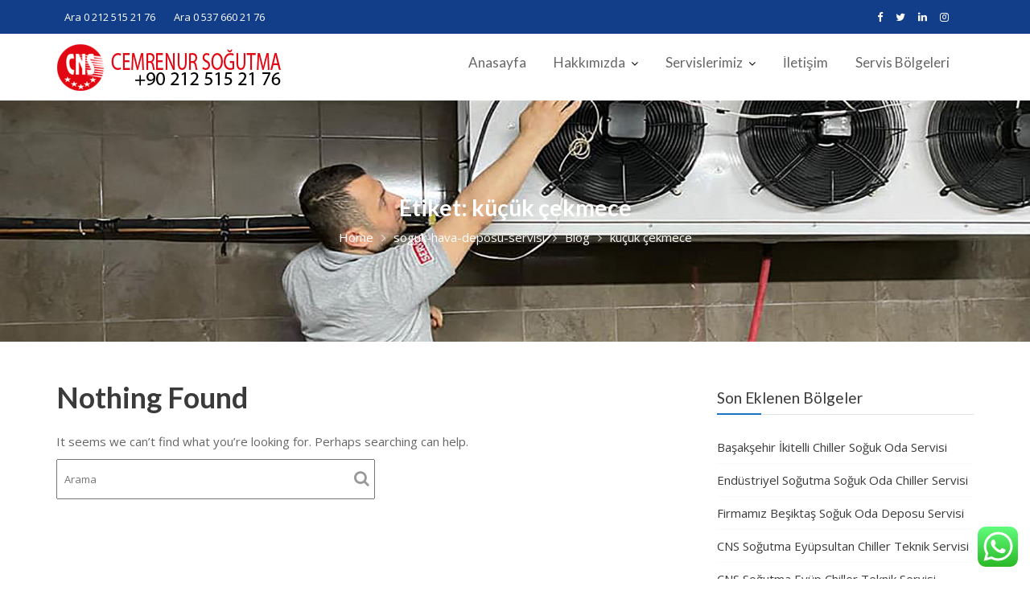

--- FILE ---
content_type: text/html; charset=UTF-8
request_url: https://www.istanbulsogutmaservisi.com/soguk-hava-deposu-servisi/kucuk-cekmece
body_size: 13992
content:
<!DOCTYPE html><html lang="tr">
			<head>

				<meta charset="UTF-8">
		<meta name="viewport" content="width=device-width, initial-scale=1">
		<link rel="profile" href="//gmpg.org/xfn/11">
		<meta name='robots' content='index, follow, max-image-preview:large, max-snippet:-1, max-video-preview:-1' />

	<!-- This site is optimized with the Yoast SEO plugin v26.7 - https://yoast.com/wordpress/plugins/seo/ -->
	<title>küçük çekmece arşivleri - Soğuk Hava Deposu Servisi / Chiller Soğutma Servisi</title>
	<link rel="canonical" href="https://www.istanbulsogutmaservisi.com/soguk-hava-deposu-servisi/kucuk-cekmece" />
	<meta property="og:locale" content="tr_TR" />
	<meta property="og:type" content="article" />
	<meta property="og:title" content="küçük çekmece arşivleri - Soğuk Hava Deposu Servisi / Chiller Soğutma Servisi" />
	<meta property="og:url" content="https://www.istanbulsogutmaservisi.com/soguk-hava-deposu-servisi/kucuk-cekmece" />
	<meta property="og:site_name" content="Soğuk Hava Deposu Servisi / Chiller Soğutma Servisi" />
	<meta name="twitter:card" content="summary_large_image" />
	<script type="application/ld+json" class="yoast-schema-graph">{"@context":"https://schema.org","@graph":[{"@type":"CollectionPage","@id":"https://www.istanbulsogutmaservisi.com/soguk-hava-deposu-servisi/kucuk-cekmece","url":"https://www.istanbulsogutmaservisi.com/soguk-hava-deposu-servisi/kucuk-cekmece","name":"küçük çekmece arşivleri - Soğuk Hava Deposu Servisi / Chiller Soğutma Servisi","isPartOf":{"@id":"https://www.istanbulsogutmaservisi.com/#website"},"breadcrumb":{"@id":"https://www.istanbulsogutmaservisi.com/soguk-hava-deposu-servisi/kucuk-cekmece#breadcrumb"},"inLanguage":"tr"},{"@type":"BreadcrumbList","@id":"https://www.istanbulsogutmaservisi.com/soguk-hava-deposu-servisi/kucuk-cekmece#breadcrumb","itemListElement":[{"@type":"ListItem","position":1,"name":"Anasayfa","item":"https://www.istanbulsogutmaservisi.com/"},{"@type":"ListItem","position":2,"name":"küçük çekmece"}]},{"@type":"WebSite","@id":"https://www.istanbulsogutmaservisi.com/#website","url":"https://www.istanbulsogutmaservisi.com/","name":"Soğuk Hava Deposu Servisi / Chiller Soğutma Servisi","description":"Soğuk Hava Deposu Servisi &amp; Chiller Soğutma Servisi","publisher":{"@id":"https://www.istanbulsogutmaservisi.com/#organization"},"potentialAction":[{"@type":"SearchAction","target":{"@type":"EntryPoint","urlTemplate":"https://www.istanbulsogutmaservisi.com/?s={search_term_string}"},"query-input":{"@type":"PropertyValueSpecification","valueRequired":true,"valueName":"search_term_string"}}],"inLanguage":"tr"},{"@type":"Organization","@id":"https://www.istanbulsogutmaservisi.com/#organization","name":"Soğuk Hava Deposu Servisi / Chiller Soğutma Servisi","url":"https://www.istanbulsogutmaservisi.com/","logo":{"@type":"ImageObject","inLanguage":"tr","@id":"https://www.istanbulsogutmaservisi.com/#/schema/logo/image/","url":"https://www.istanbulsogutmaservisi.com/wp-content/uploads/2025/04/istanbul-sogutma-servisi-logo-k.png","contentUrl":"https://www.istanbulsogutmaservisi.com/wp-content/uploads/2025/04/istanbul-sogutma-servisi-logo-k.png","width":280,"height":61,"caption":"Soğuk Hava Deposu Servisi / Chiller Soğutma Servisi"},"image":{"@id":"https://www.istanbulsogutmaservisi.com/#/schema/logo/image/"}}]}</script>
	<!-- / Yoast SEO plugin. -->


<link rel='dns-prefetch' href='//fonts.googleapis.com' />
<link rel="alternate" type="application/rss+xml" title="Soğuk Hava Deposu Servisi / Chiller Soğutma Servisi &raquo; akışı" href="https://www.istanbulsogutmaservisi.com/feed" />
<link rel="alternate" type="application/rss+xml" title="Soğuk Hava Deposu Servisi / Chiller Soğutma Servisi &raquo; yorum akışı" href="https://www.istanbulsogutmaservisi.com/comments/feed" />
<link rel="alternate" type="application/rss+xml" title="Soğuk Hava Deposu Servisi / Chiller Soğutma Servisi &raquo; küçük çekmece etiket akışı" href="https://www.istanbulsogutmaservisi.com/soguk-hava-deposu-servisi/kucuk-cekmece/feed" />
<style id='wp-img-auto-sizes-contain-inline-css' type='text/css'>
img:is([sizes=auto i],[sizes^="auto," i]){contain-intrinsic-size:3000px 1500px}
/*# sourceURL=wp-img-auto-sizes-contain-inline-css */
</style>

<link rel='stylesheet' id='ht_ctc_main_css-css' href='https://www.istanbulsogutmaservisi.com/wp-content/plugins/click-to-chat-for-whatsapp/new/inc/assets/css/main.css?ver=4.35' type='text/css' media='all' />
<style id='wp-emoji-styles-inline-css' type='text/css'>

	img.wp-smiley, img.emoji {
		display: inline !important;
		border: none !important;
		box-shadow: none !important;
		height: 1em !important;
		width: 1em !important;
		margin: 0 0.07em !important;
		vertical-align: -0.1em !important;
		background: none !important;
		padding: 0 !important;
	}
/*# sourceURL=wp-emoji-styles-inline-css */
</style>
<link rel='stylesheet' id='wp-block-library-css' href='https://www.istanbulsogutmaservisi.com/wp-includes/css/dist/block-library/style.min.css?ver=6.9' type='text/css' media='all' />
<style id='global-styles-inline-css' type='text/css'>
:root{--wp--preset--aspect-ratio--square: 1;--wp--preset--aspect-ratio--4-3: 4/3;--wp--preset--aspect-ratio--3-4: 3/4;--wp--preset--aspect-ratio--3-2: 3/2;--wp--preset--aspect-ratio--2-3: 2/3;--wp--preset--aspect-ratio--16-9: 16/9;--wp--preset--aspect-ratio--9-16: 9/16;--wp--preset--color--black: #000000;--wp--preset--color--cyan-bluish-gray: #abb8c3;--wp--preset--color--white: #ffffff;--wp--preset--color--pale-pink: #f78da7;--wp--preset--color--vivid-red: #cf2e2e;--wp--preset--color--luminous-vivid-orange: #ff6900;--wp--preset--color--luminous-vivid-amber: #fcb900;--wp--preset--color--light-green-cyan: #7bdcb5;--wp--preset--color--vivid-green-cyan: #00d084;--wp--preset--color--pale-cyan-blue: #8ed1fc;--wp--preset--color--vivid-cyan-blue: #0693e3;--wp--preset--color--vivid-purple: #9b51e0;--wp--preset--gradient--vivid-cyan-blue-to-vivid-purple: linear-gradient(135deg,rgb(6,147,227) 0%,rgb(155,81,224) 100%);--wp--preset--gradient--light-green-cyan-to-vivid-green-cyan: linear-gradient(135deg,rgb(122,220,180) 0%,rgb(0,208,130) 100%);--wp--preset--gradient--luminous-vivid-amber-to-luminous-vivid-orange: linear-gradient(135deg,rgb(252,185,0) 0%,rgb(255,105,0) 100%);--wp--preset--gradient--luminous-vivid-orange-to-vivid-red: linear-gradient(135deg,rgb(255,105,0) 0%,rgb(207,46,46) 100%);--wp--preset--gradient--very-light-gray-to-cyan-bluish-gray: linear-gradient(135deg,rgb(238,238,238) 0%,rgb(169,184,195) 100%);--wp--preset--gradient--cool-to-warm-spectrum: linear-gradient(135deg,rgb(74,234,220) 0%,rgb(151,120,209) 20%,rgb(207,42,186) 40%,rgb(238,44,130) 60%,rgb(251,105,98) 80%,rgb(254,248,76) 100%);--wp--preset--gradient--blush-light-purple: linear-gradient(135deg,rgb(255,206,236) 0%,rgb(152,150,240) 100%);--wp--preset--gradient--blush-bordeaux: linear-gradient(135deg,rgb(254,205,165) 0%,rgb(254,45,45) 50%,rgb(107,0,62) 100%);--wp--preset--gradient--luminous-dusk: linear-gradient(135deg,rgb(255,203,112) 0%,rgb(199,81,192) 50%,rgb(65,88,208) 100%);--wp--preset--gradient--pale-ocean: linear-gradient(135deg,rgb(255,245,203) 0%,rgb(182,227,212) 50%,rgb(51,167,181) 100%);--wp--preset--gradient--electric-grass: linear-gradient(135deg,rgb(202,248,128) 0%,rgb(113,206,126) 100%);--wp--preset--gradient--midnight: linear-gradient(135deg,rgb(2,3,129) 0%,rgb(40,116,252) 100%);--wp--preset--font-size--small: 13px;--wp--preset--font-size--medium: 20px;--wp--preset--font-size--large: 36px;--wp--preset--font-size--x-large: 42px;--wp--preset--spacing--20: 0.44rem;--wp--preset--spacing--30: 0.67rem;--wp--preset--spacing--40: 1rem;--wp--preset--spacing--50: 1.5rem;--wp--preset--spacing--60: 2.25rem;--wp--preset--spacing--70: 3.38rem;--wp--preset--spacing--80: 5.06rem;--wp--preset--shadow--natural: 6px 6px 9px rgba(0, 0, 0, 0.2);--wp--preset--shadow--deep: 12px 12px 50px rgba(0, 0, 0, 0.4);--wp--preset--shadow--sharp: 6px 6px 0px rgba(0, 0, 0, 0.2);--wp--preset--shadow--outlined: 6px 6px 0px -3px rgb(255, 255, 255), 6px 6px rgb(0, 0, 0);--wp--preset--shadow--crisp: 6px 6px 0px rgb(0, 0, 0);}:where(.is-layout-flex){gap: 0.5em;}:where(.is-layout-grid){gap: 0.5em;}body .is-layout-flex{display: flex;}.is-layout-flex{flex-wrap: wrap;align-items: center;}.is-layout-flex > :is(*, div){margin: 0;}body .is-layout-grid{display: grid;}.is-layout-grid > :is(*, div){margin: 0;}:where(.wp-block-columns.is-layout-flex){gap: 2em;}:where(.wp-block-columns.is-layout-grid){gap: 2em;}:where(.wp-block-post-template.is-layout-flex){gap: 1.25em;}:where(.wp-block-post-template.is-layout-grid){gap: 1.25em;}.has-black-color{color: var(--wp--preset--color--black) !important;}.has-cyan-bluish-gray-color{color: var(--wp--preset--color--cyan-bluish-gray) !important;}.has-white-color{color: var(--wp--preset--color--white) !important;}.has-pale-pink-color{color: var(--wp--preset--color--pale-pink) !important;}.has-vivid-red-color{color: var(--wp--preset--color--vivid-red) !important;}.has-luminous-vivid-orange-color{color: var(--wp--preset--color--luminous-vivid-orange) !important;}.has-luminous-vivid-amber-color{color: var(--wp--preset--color--luminous-vivid-amber) !important;}.has-light-green-cyan-color{color: var(--wp--preset--color--light-green-cyan) !important;}.has-vivid-green-cyan-color{color: var(--wp--preset--color--vivid-green-cyan) !important;}.has-pale-cyan-blue-color{color: var(--wp--preset--color--pale-cyan-blue) !important;}.has-vivid-cyan-blue-color{color: var(--wp--preset--color--vivid-cyan-blue) !important;}.has-vivid-purple-color{color: var(--wp--preset--color--vivid-purple) !important;}.has-black-background-color{background-color: var(--wp--preset--color--black) !important;}.has-cyan-bluish-gray-background-color{background-color: var(--wp--preset--color--cyan-bluish-gray) !important;}.has-white-background-color{background-color: var(--wp--preset--color--white) !important;}.has-pale-pink-background-color{background-color: var(--wp--preset--color--pale-pink) !important;}.has-vivid-red-background-color{background-color: var(--wp--preset--color--vivid-red) !important;}.has-luminous-vivid-orange-background-color{background-color: var(--wp--preset--color--luminous-vivid-orange) !important;}.has-luminous-vivid-amber-background-color{background-color: var(--wp--preset--color--luminous-vivid-amber) !important;}.has-light-green-cyan-background-color{background-color: var(--wp--preset--color--light-green-cyan) !important;}.has-vivid-green-cyan-background-color{background-color: var(--wp--preset--color--vivid-green-cyan) !important;}.has-pale-cyan-blue-background-color{background-color: var(--wp--preset--color--pale-cyan-blue) !important;}.has-vivid-cyan-blue-background-color{background-color: var(--wp--preset--color--vivid-cyan-blue) !important;}.has-vivid-purple-background-color{background-color: var(--wp--preset--color--vivid-purple) !important;}.has-black-border-color{border-color: var(--wp--preset--color--black) !important;}.has-cyan-bluish-gray-border-color{border-color: var(--wp--preset--color--cyan-bluish-gray) !important;}.has-white-border-color{border-color: var(--wp--preset--color--white) !important;}.has-pale-pink-border-color{border-color: var(--wp--preset--color--pale-pink) !important;}.has-vivid-red-border-color{border-color: var(--wp--preset--color--vivid-red) !important;}.has-luminous-vivid-orange-border-color{border-color: var(--wp--preset--color--luminous-vivid-orange) !important;}.has-luminous-vivid-amber-border-color{border-color: var(--wp--preset--color--luminous-vivid-amber) !important;}.has-light-green-cyan-border-color{border-color: var(--wp--preset--color--light-green-cyan) !important;}.has-vivid-green-cyan-border-color{border-color: var(--wp--preset--color--vivid-green-cyan) !important;}.has-pale-cyan-blue-border-color{border-color: var(--wp--preset--color--pale-cyan-blue) !important;}.has-vivid-cyan-blue-border-color{border-color: var(--wp--preset--color--vivid-cyan-blue) !important;}.has-vivid-purple-border-color{border-color: var(--wp--preset--color--vivid-purple) !important;}.has-vivid-cyan-blue-to-vivid-purple-gradient-background{background: var(--wp--preset--gradient--vivid-cyan-blue-to-vivid-purple) !important;}.has-light-green-cyan-to-vivid-green-cyan-gradient-background{background: var(--wp--preset--gradient--light-green-cyan-to-vivid-green-cyan) !important;}.has-luminous-vivid-amber-to-luminous-vivid-orange-gradient-background{background: var(--wp--preset--gradient--luminous-vivid-amber-to-luminous-vivid-orange) !important;}.has-luminous-vivid-orange-to-vivid-red-gradient-background{background: var(--wp--preset--gradient--luminous-vivid-orange-to-vivid-red) !important;}.has-very-light-gray-to-cyan-bluish-gray-gradient-background{background: var(--wp--preset--gradient--very-light-gray-to-cyan-bluish-gray) !important;}.has-cool-to-warm-spectrum-gradient-background{background: var(--wp--preset--gradient--cool-to-warm-spectrum) !important;}.has-blush-light-purple-gradient-background{background: var(--wp--preset--gradient--blush-light-purple) !important;}.has-blush-bordeaux-gradient-background{background: var(--wp--preset--gradient--blush-bordeaux) !important;}.has-luminous-dusk-gradient-background{background: var(--wp--preset--gradient--luminous-dusk) !important;}.has-pale-ocean-gradient-background{background: var(--wp--preset--gradient--pale-ocean) !important;}.has-electric-grass-gradient-background{background: var(--wp--preset--gradient--electric-grass) !important;}.has-midnight-gradient-background{background: var(--wp--preset--gradient--midnight) !important;}.has-small-font-size{font-size: var(--wp--preset--font-size--small) !important;}.has-medium-font-size{font-size: var(--wp--preset--font-size--medium) !important;}.has-large-font-size{font-size: var(--wp--preset--font-size--large) !important;}.has-x-large-font-size{font-size: var(--wp--preset--font-size--x-large) !important;}
/*# sourceURL=global-styles-inline-css */
</style>

<style id='classic-theme-styles-inline-css' type='text/css'>
/*! This file is auto-generated */
.wp-block-button__link{color:#fff;background-color:#32373c;border-radius:9999px;box-shadow:none;text-decoration:none;padding:calc(.667em + 2px) calc(1.333em + 2px);font-size:1.125em}.wp-block-file__button{background:#32373c;color:#fff;text-decoration:none}
/*# sourceURL=/wp-includes/css/classic-themes.min.css */
</style>
<link rel='stylesheet' id='event-star-googleapis-css' href='//fonts.googleapis.com/css?family=Open+Sans:400,700|Lato:400,700' type='text/css' media='all' />
<link rel='stylesheet' id='bootstrap-css' href='https://www.istanbulsogutmaservisi.com/wp-content/themes/event-star/assets/library/bootstrap/css/bootstrap.min.css?ver=3.3.6' type='text/css' media='all' />
<link rel='stylesheet' id='font-awesome-css' href='https://www.istanbulsogutmaservisi.com/wp-content/themes/event-star/assets/library/Font-Awesome/css/font-awesome.min.css?ver=4.7.0' type='text/css' media='all' />
<link rel='stylesheet' id='slick-css' href='https://www.istanbulsogutmaservisi.com/wp-content/themes/event-star/assets/library/slick/slick.css?ver=1.3.3' type='text/css' media='all' />
<link rel='stylesheet' id='magnific-popup-css' href='https://www.istanbulsogutmaservisi.com/wp-content/themes/event-star/assets/library/magnific-popup/magnific-popup.css?ver=1.1.0' type='text/css' media='all' />
<link rel='stylesheet' id='event-star-style-css' href='https://www.istanbulsogutmaservisi.com/wp-content/themes/event-star/style.css?ver=6.9' type='text/css' media='all' />
<style id='event-star-style-inline-css' type='text/css'>

              .inner-main-title {
                background-image:url('https://www.istanbulsogutmaservisi.com/wp-content/uploads/2020/12/soguk-hava-deposu-servis-bakimi.jpg');
                background-repeat:no-repeat;
                background-size:cover;
                background-attachment:fixed;
                background-position: center; 
                height: 300px;
            }
            .top-header{
                background-color: #113d89;
            }
            .site-footer{
                background-color: #112134;
            }
            .copy-right{
                background-color: #0D1D31;
            }
	        .site-title,
	        .site-title a,
	        .site-description,
	        .site-description a,
            a:hover,
            a:active,
            a:focus,
             .main-navigation .acme-normal-page .current_page_item a,
            .main-navigation .acme-normal-page .current-menu-item a,
            .main-navigation .active a,
            .single-item .fa,
			 .at-social .socials li a,
			 .primary-color,
			 article.post .entry-header .cat-links a,
			 .woocommerce .star-rating, 
            .woocommerce ul.products li.product .star-rating,
            .woocommerce p.stars a,
            .woocommerce ul.products li.product .price,
            .woocommerce ul.products li.product .price ins .amount,
            .widget li a:hover,
            .posted-on a:hover,
            .author.vcard a:hover,
            .cat-links a:hover,
            .comments-link a:hover,
            .edit-link a:hover,
            .tags-links a:hover,
            .byline a:hover,
            .main-navigation .navbar-nav >li a:hover,
            .team-item h3 a:hover,
            .news-notice-content .news-content a:hover,
             #event-star-breadcrumbs a:hover,
            .woocommerce a.button.add_to_cart_button:hover,
            .woocommerce a.added_to_cart:hover,
            .woocommerce a.button.product_type_grouped:hover,
            .woocommerce a.button.product_type_external:hover,
            .woocommerce .cart .button:hover,
            .woocommerce .cart input.button:hover,
            .woocommerce #respond input#submit.alt:hover,
			.woocommerce a.button.alt:hover,
			.woocommerce button.button.alt:hover,
			.woocommerce input.button.alt:hover,
			.woocommerce .woocommerce-info .button:hover,
			.woocommerce .widget_shopping_cart_content .buttons a.button:hover,
			.widget li a:focus,
            .posted-on a:focus,
            .author.vcard a:focus,
            .cat-links a:focus,
            .comments-link a:focus,
            .edit-link a:focus,
            .tags-links a:focus,
            .byline a:focus,
            .main-navigation .navbar-nav >li a:focus,
            .team-item h3 a:focus,
            .news-notice-content .news-content a:focus,
             #event-star-breadcrumbs a:focus,
            .woocommerce a.button.add_to_cart_button:focus,
            .woocommerce a.added_to_cart:focus,
            .woocommerce a.button.product_type_grouped:focus,
            .woocommerce a.button.product_type_external:focus,
            .woocommerce .cart .button:focus,
            .woocommerce .cart input.button:focus,
            .woocommerce #respond input#submit.alt:focus,
			.woocommerce a.button.alt:focus,
			.woocommerce button.button.alt:focus,
			.woocommerce input.button.alt:focus,
			.woocommerce .woocommerce-info .button:focus,
			.woocommerce .widget_shopping_cart_content .buttons a.button:focus,
			.woocommerce div.product .woocommerce-tabs ul.tabs li a,
			.woocommerce-message::before{
                color: #1e73be;
            }
            .navbar .navbar-toggle:hover,
            .main-navigation .current_page_ancestor > a:before,
            .comment-form .form-submit input,
            .btn-primary,
            .wpcf7-form input.wpcf7-submit,
            .wpcf7-form input.wpcf7-submit:hover,
            i.slick-arrow:hover,
            .sm-up-container,
            .btn-primary.btn-reverse:before,
            #at-shortcode-bootstrap-modal .modal-header,
            .primary-bg,
            .schedule-title-wrapper .schedule-title.active a,
			.schedule-title-wrapper .schedule-title.active a i,
			.schedule-title-wrapper .schedule-title:hover a,
			.team-item:hover,
			.at-event-count-down,
			.navigation.pagination .nav-links .page-numbers.current,
			.navigation.pagination .nav-links a.page-numbers:hover,
			.widget-title::after,
			.woocommerce .product .onsale,
			.woocommerce a.button.add_to_cart_button,
			.woocommerce a.added_to_cart,
			.woocommerce a.button.product_type_grouped,
			.woocommerce a.button.product_type_external,
			.woocommerce .single-product #respond input#submit.alt,
			.woocommerce .single-product a.button.alt,
			.woocommerce .single-product button.button.alt,
			.woocommerce .single-product input.button.alt,
			.woocommerce #respond input#submit.alt,
			.woocommerce a.button.alt,
			.woocommerce button.button.alt,
			.woocommerce input.button.alt,
			.woocommerce .widget_shopping_cart_content .buttons a.button,
			.woocommerce div.product .woocommerce-tabs ul.tabs li:hover,
			.woocommerce div.product .woocommerce-tabs ul.tabs li.active,
			.woocommerce .cart .button,
			.woocommerce .cart input.button,
			.woocommerce input.button:disabled, 
			.woocommerce input.button:disabled[disabled],
			.woocommerce input.button:disabled:hover, 
			.woocommerce input.button:disabled[disabled]:hover,
			 .woocommerce nav.woocommerce-pagination ul li a:focus, 
			 .woocommerce nav.woocommerce-pagination ul li a:hover, 
			 .woocommerce nav.woocommerce-pagination ul li span.current,
			 .woocommerce a.button.wc-forward,
			 .woocommerce .widget_price_filter .ui-slider .ui-slider-range,
			 .woocommerce .widget_price_filter .ui-slider .ui-slider-handle,
			 .navbar .cart-wrap .acme-cart-views a span{
                background-color: #1e73be;
                color:#fff;
            }
            .woocommerce .cart .button, 
            .woocommerce .cart input.button,
            .woocommerce a.button.add_to_cart_button,
            .woocommerce a.added_to_cart,
            .woocommerce a.button.product_type_grouped,
            .woocommerce a.button.product_type_external,
            .woocommerce .cart .button,
            .woocommerce .cart input.button
            .woocommerce .single-product #respond input#submit.alt,
			.woocommerce .single-product a.button.alt,
			.woocommerce .single-product button.button.alt,
			.woocommerce .single-product input.button.alt,
			.woocommerce #respond input#submit.alt,
			.woocommerce a.button.alt,
			.woocommerce button.button.alt,
			.woocommerce input.button.alt,
			.woocommerce .widget_shopping_cart_content .buttons a.button,
			.woocommerce div.product .woocommerce-tabs ul.tabs:before{
                border: 1px solid #1e73be;
            }
            .blog article.sticky{
                border-bottom: 2px solid #1e73be;
            }
/*# sourceURL=event-star-style-inline-css */
</style>
<link rel='stylesheet' id='event-star-block-front-styles-css' href='https://www.istanbulsogutmaservisi.com/wp-content/themes/event-star/acmethemes/gutenberg/gutenberg-front.css?ver=1.0' type='text/css' media='all' />
<link rel='stylesheet' id='call-now-button-modern-style-css' href='https://www.istanbulsogutmaservisi.com/wp-content/plugins/call-now-button/resources/style/modern.css?ver=1.5.5' type='text/css' media='all' />
<script type="text/javascript" src="https://www.istanbulsogutmaservisi.com/wp-includes/js/jquery/jquery.min.js?ver=3.7.1" id="jquery-core-js"></script>
<script type="text/javascript" src="https://www.istanbulsogutmaservisi.com/wp-includes/js/jquery/jquery-migrate.min.js?ver=3.4.1" id="jquery-migrate-js"></script>
<link rel="https://api.w.org/" href="https://www.istanbulsogutmaservisi.com/wp-json/" /><link rel="alternate" title="JSON" type="application/json" href="https://www.istanbulsogutmaservisi.com/wp-json/wp/v2/tags/836" /><link rel="EditURI" type="application/rsd+xml" title="RSD" href="https://www.istanbulsogutmaservisi.com/xmlrpc.php?rsd" />
<meta name="generator" content="WordPress 6.9" />
<link rel="icon" href="https://www.istanbulsogutmaservisi.com/wp-content/uploads/2022/02/cropped-icon-32x32.png" sizes="32x32" />
<link rel="icon" href="https://www.istanbulsogutmaservisi.com/wp-content/uploads/2022/02/cropped-icon-192x192.png" sizes="192x192" />
<link rel="apple-touch-icon" href="https://www.istanbulsogutmaservisi.com/wp-content/uploads/2022/02/cropped-icon-180x180.png" />
<meta name="msapplication-TileImage" content="https://www.istanbulsogutmaservisi.com/wp-content/uploads/2022/02/cropped-icon-270x270.png" />

	</head>
<body class="archive tag tag-kucuk-cekmece tag-836 wp-custom-logo wp-theme-event-star acme-animate right-sidebar group-blog hfeed">

		<div class="site" id="page">
				<a class="skip-link screen-reader-text" href="#content">Skip to content</a>
					<div class="top-header">
				<div class="container">
					<div class="row">
						<div class="col-sm-6 text-left">
							<div class='at-first-level-nav at-display-inline-block text-right'><ul id="menu-servis-numaralarimiz" class="menu"><li id="menu-item-785" class="menu-item menu-item-type-custom menu-item-object-custom menu-item-785"><a href="#"><a href="tel:+90-212-515-21-76">Ara 0 212 515 21 76</a></a></li>
<li id="menu-item-786" class="menu-item menu-item-type-custom menu-item-object-custom menu-item-786"><a href="#"><a href="tel:+90-537-660-21-76">Ara 0 537 660 21 76</a></a></li>
</ul></div>						</div>
						<div class="col-sm-6 text-right">
							<ul class="socials at-display-inline-block"><li><a href="http://facebook.com" target="_blank"><i class="fa fa-facebook"></i></a></li><li><a href="https://twitter.com/" target="_blank"><i class="fa fa-twitter"></i></a></li><li><a href="https://www.linkedin.com/" target="_blank"><i class="fa fa-linkedin"></i></a></li><li><a href="http://instagram.com" target="_blank"><i class="fa fa-instagram"></i></a></li></ul>						</div>
					</div>
				</div>
			</div>
					<div class="navbar at-navbar  event-star-sticky" id="navbar" role="navigation">
			<div class="container">
				<div class="navbar-header">
					<button type="button" class="navbar-toggle" data-toggle="collapse" data-target=".navbar-collapse"><i class="fa fa-bars"></i></button>
					<a href="https://www.istanbulsogutmaservisi.com/" class="custom-logo-link" rel="home"><img width="280" height="61" src="https://www.istanbulsogutmaservisi.com/wp-content/uploads/2025/04/istanbul-sogutma-servisi-logo-k.png" class="custom-logo" alt="Soğuk Hava Deposu Servisi / Chiller Soğutma Servisi" decoding="async" /></a>				</div>
				<div class="search-woo desktop-only">
									</div>

				<div class="main-navigation navbar-collapse collapse">
					<ul id="primary-menu" class="nav navbar-nav navbar-right acme-normal-page"><li id="menu-item-134" class="menu-item menu-item-type-post_type menu-item-object-page menu-item-home menu-item-134"><a href="https://www.istanbulsogutmaservisi.com/">Anasayfa</a></li>
<li id="menu-item-749" class="menu-item menu-item-type-post_type menu-item-object-page menu-item-has-children menu-item-749"><a href="https://www.istanbulsogutmaservisi.com/hakkimizda">Hakkımızda</a>
<ul class="sub-menu">
	<li id="menu-item-750" class="menu-item menu-item-type-post_type menu-item-object-page menu-item-750"><a href="https://www.istanbulsogutmaservisi.com/hakkimizda/firma-profili">Firma Profili</a></li>
	<li id="menu-item-751" class="menu-item menu-item-type-post_type menu-item-object-page menu-item-751"><a href="https://www.istanbulsogutmaservisi.com/hakkimizda/gynaecological-department">İş Güvenliği</a></li>
	<li id="menu-item-752" class="menu-item menu-item-type-post_type menu-item-object-page menu-item-752"><a href="https://www.istanbulsogutmaservisi.com/hakkimizda/kalite-ve-gu%cc%88vence">Kalite ve Güvence</a></li>
	<li id="menu-item-753" class="menu-item menu-item-type-post_type menu-item-object-page menu-item-753"><a href="https://www.istanbulsogutmaservisi.com/sss">SSS</a></li>
</ul>
</li>
<li id="menu-item-754" class="menu-item menu-item-type-post_type menu-item-object-page menu-item-has-children menu-item-754"><a href="https://www.istanbulsogutmaservisi.com/servislerimiz">Servislerimiz</a>
<ul class="sub-menu">
	<li id="menu-item-1906" class="menu-item menu-item-type-custom menu-item-object-custom menu-item-1906"><a href="https://www.istanbulsogutmaservisi.com/servislerimiz/soguk-hava-deposu-servisi/">Soğuk Hava Deposu Servisi</a></li>
	<li id="menu-item-757" class="menu-item menu-item-type-post_type menu-item-object-page menu-item-757"><a href="https://www.istanbulsogutmaservisi.com/soguk-hava-deposu-ve-oda-servisi">Soğuk Hava Deposu Tamiri</a></li>
</ul>
</li>
<li id="menu-item-758" class="menu-item menu-item-type-post_type menu-item-object-page menu-item-758"><a href="https://www.istanbulsogutmaservisi.com/iletisim">İletişim</a></li>
<li id="menu-item-791" class="menu-item menu-item-type-post_type menu-item-object-page current_page_parent menu-item-791"><a href="https://www.istanbulsogutmaservisi.com/blog">Servis Bölgeleri</a></li>
</ul>				</div><!--/.nav-collapse -->
			</div>
		</div>
		<div class="wrapper inner-main-title">
	<div class="container">
		<header class="entry-header init-animate">
			<h1 class="page-title">Etiket: <span>küçük çekmece</span></h1><div class='breadcrumbs init-animate'><div id='event-star-breadcrumbs'><div role="navigation" aria-label="Breadcrumbs" class="breadcrumb-trail breadcrumbs" itemprop="breadcrumb"><ul class="trail-items" itemscope itemtype="http://schema.org/BreadcrumbList"><meta name="numberOfItems" content="4" /><meta name="itemListOrder" content="Ascending" /><li itemprop="itemListElement" itemscope itemtype="http://schema.org/ListItem" class="trail-item trail-begin"><a href="https://www.istanbulsogutmaservisi.com" rel="home" itemprop="item"><span itemprop="name">Home</span></a><meta itemprop="position" content="1" /></li><li itemprop="itemListElement" itemscope itemtype="http://schema.org/ListItem" class="trail-item"><a href="https://www.istanbulsogutmaservisi.com/soguk-hava-deposu-servisi" itemprop="item"><span itemprop="name">soguk-hava-deposu-servisi</span></a><meta itemprop="position" content="2" /></li><li itemprop="itemListElement" itemscope itemtype="http://schema.org/ListItem" class="trail-item"><a href="https://www.istanbulsogutmaservisi.com/blog" itemprop="item"><span itemprop="name">Blog</span></a><meta itemprop="position" content="3" /></li><li class="trail-item trail-end"><span><span>küçük çekmece</span></span></li></ul></div></div></div>		</header><!-- .entry-header -->
	</div>
</div>
<div id="content" class="site-content container clearfix">
		<div id="primary" class="content-area">
		<main id="main" class="site-main" role="main">
			<section class="no-results not-found init-animate">
	<header>
		<h1 class="page-title">Nothing Found</h1>
	</header>

	<div class="page-content">
		
			<p>It seems we can&rsquo;t find what you&rsquo;re looking for. Perhaps searching can help.</p>
			<div class="search-block">
	<form action="https://www.istanbulsogutmaservisi.com" class="searchform" method="get" role="search">
		<div>
			<label for="menu-search" class="screen-reader-text"></label>
						<input type="text"  placeholder="Arama"  class="menu-search" id="menu-search" name="s" value="" />
			<button class="searchsubmit fa fa-search" type="submit" id="searchsubmit"></button>
		</div>
	</form>
</div>
	</div><!-- .page-content -->
</section><!-- .no-results -->
		</main><!-- #main -->
	</div><!-- #primary -->
	    <div id="secondary-right" class="at-fixed-width widget-area sidebar secondary-sidebar" role="complementary">
        <div id="sidebar-section-top" class="widget-area sidebar clearfix">
			
		<section id="recent-posts-5" class="widget widget_recent_entries">
		<h2 class="widget-title">Son Eklenen Bölgeler</h2>
		<ul>
											<li>
					<a href="https://www.istanbulsogutmaservisi.com/basaksehir-ikitelli-chiller-soguk-oda-servisi.html">Başakşehir İkitelli Chiller Soğuk Oda Servisi</a>
									</li>
											<li>
					<a href="https://www.istanbulsogutmaservisi.com/endustriyel-sogutma-soguk-oda-chiller-servisi.html">Endüstriyel Soğutma Soğuk Oda Chiller Servisi</a>
									</li>
											<li>
					<a href="https://www.istanbulsogutmaservisi.com/firmamiz-besiktas-soguk-oda-deposu-servisi.html">Firmamız Beşiktaş Soğuk Oda Deposu Servisi</a>
									</li>
											<li>
					<a href="https://www.istanbulsogutmaservisi.com/cns-sogutma-eyupsultan-chiller-teknik-servisi.html">CNS Soğutma Eyüpsultan Chiller Teknik Servisi</a>
									</li>
											<li>
					<a href="https://www.istanbulsogutmaservisi.com/cns-sogutma-eyup-chiller-teknik-servisi.html">CNS Soğutma Eyüp Chiller Teknik Servisi</a>
									</li>
											<li>
					<a href="https://www.istanbulsogutmaservisi.com/cns-sogutma-esenyurt-chiller-teknik-servisi.html">CNS Soğutma Esenyurt Chiller Teknik Servisi</a>
									</li>
											<li>
					<a href="https://www.istanbulsogutmaservisi.com/cns-sogutma-esenler-chiller-servisi.html">CNS Soğutma Esenler Chiller Servisi</a>
									</li>
											<li>
					<a href="https://www.istanbulsogutmaservisi.com/cns-sogutma-catalca-chiller-teknik-servisi.html">CNS Soğutma Çatalca Chiller Teknik Servisi</a>
									</li>
											<li>
					<a href="https://www.istanbulsogutmaservisi.com/cns-sogutma-buyukcekmece-chiller-teknik-servisi.html">CNS Soğutma Büyükçekmece Chiller Teknik Servisi</a>
									</li>
											<li>
					<a href="https://www.istanbulsogutmaservisi.com/cns-sogutma-beyoglu-chiller-teknik-servisi.html">CNS Soğjutma Beyoğlu Chiller Teknik Servisi</a>
									</li>
											<li>
					<a href="https://www.istanbulsogutmaservisi.com/cns-sogutma-beylikduzu-chiller-teknik-servisi.html">CNS Soğutma Beylikdüzü Chiller Teknik Servisi</a>
									</li>
											<li>
					<a href="https://www.istanbulsogutmaservisi.com/cns-sogutma-besiktas-chiller-servisi.html">CNS Soğutma Beşiktaş Chiller Servisi</a>
									</li>
											<li>
					<a href="https://www.istanbulsogutmaservisi.com/cns-sogutma-bayrampasa-chiller-teknik-servisi.html">CNS Soğutma Bayrampaşa Chiller Teknik Servisi</a>
									</li>
											<li>
					<a href="https://www.istanbulsogutmaservisi.com/cns-sogutma-basaksehir-chiller-ikitelli-teknik-servisi.html">CNS Soğutma Başakşehir Chiller İkitelli Teknik Servisi</a>
									</li>
											<li>
					<a href="https://www.istanbulsogutmaservisi.com/cns-sogutma-bahcelievler-chiller-teknik-servisi.html">CNS Soğutma Bahçelievler Chiller Teknik Servisi</a>
									</li>
											<li>
					<a href="https://www.istanbulsogutmaservisi.com/cns-sogutma-bagcilar-chiller-teknik-servisi.html">CNS Soğutma Bağcılar Chiller Teknik Servisi</a>
									</li>
											<li>
					<a href="https://www.istanbulsogutmaservisi.com/cns-sogutma-avcilar-chiller-teknik-servisi.html">CNS Soğutma Avcılar Chiller Teknik Servisi</a>
									</li>
											<li>
					<a href="https://www.istanbulsogutmaservisi.com/cns-sogutma-zeytinburnu-soguk-oda-ustasi.html">CNS Soğutma Zeytinburnu Soğuk Oda Ustası</a>
									</li>
											<li>
					<a href="https://www.istanbulsogutmaservisi.com/cns-sogutma-sisli-soguk-oda-ustasi.html">CNS Soğutma Şişli Soğuk Oda Ustası</a>
									</li>
											<li>
					<a href="https://www.istanbulsogutmaservisi.com/cns-sogutma-sultangazi-soguk-oda-ustasi.html">CNS Soğutma Sultangazi Soğuk Oda Ustası</a>
									</li>
											<li>
					<a href="https://www.istanbulsogutmaservisi.com/cns-sogutma-silivri-soguk-oda-ustasi.html">CNS Soğutma Silivri Soğuk Oda Ustası</a>
									</li>
											<li>
					<a href="https://www.istanbulsogutmaservisi.com/cns-sogutma-sariyer-soguk-oda-ustasi.html">CNS Soğutma Sarıyer Soğuk Oda Ustası</a>
									</li>
											<li>
					<a href="https://www.istanbulsogutmaservisi.com/cns-sogutma-kucukcekmece-soguk-oda-ustasi.html">CNS Soğutma Küçükçekmece Soğuk Oda Ustası</a>
									</li>
											<li>
					<a href="https://www.istanbulsogutmaservisi.com/cns-sogutma-kagithane-soguk-oda-ustasi.html">CNS Soğutma Kağıthane Soğuk Oda Ustası</a>
									</li>
											<li>
					<a href="https://www.istanbulsogutmaservisi.com/cns-sogutma-gungoren-soguk-oda-ustasi.html">CNS Soğutma Güngören Soğuk Oda Ustası</a>
									</li>
											<li>
					<a href="https://www.istanbulsogutmaservisi.com/cns-sogutma-gaziosmanpasa-soguk-oda-ustasi.html">CNS Soğutma Gaziosmanpaşa Soğuk Oda Ustası</a>
									</li>
											<li>
					<a href="https://www.istanbulsogutmaservisi.com/cns-sogutma-fatih-soguk-oda-ustasi.html">CNS Soğutma Fatih Soğuk Oda Ustası</a>
									</li>
											<li>
					<a href="https://www.istanbulsogutmaservisi.com/cns-sogutma-eyup-soguk-oda-ustasi.html">CNS Soğutma Eyüp Soğuk Oda Ustası</a>
									</li>
											<li>
					<a href="https://www.istanbulsogutmaservisi.com/cns-sogutma-esenyurt-soguk-oda-ustasi.html">CNS Soğutma Esenyurt Soğuk Oda Ustası</a>
									</li>
											<li>
					<a href="https://www.istanbulsogutmaservisi.com/cns-sogutma-esenler-soguk-oda-ustasi.html">CNS Soğutma Esenler Soğuk Oda Ustası</a>
									</li>
											<li>
					<a href="https://www.istanbulsogutmaservisi.com/cns-sogutma-catalca-soguk-oda-ustasi.html">CNS Soğutma Çatalca Soğuk Oda Ustası</a>
									</li>
											<li>
					<a href="https://www.istanbulsogutmaservisi.com/cns-sogutma-buyukcekmece-soguk-oda-ustasi.html">CNS Soğutma Büyükçekmece Soğuk Oda Ustası</a>
									</li>
											<li>
					<a href="https://www.istanbulsogutmaservisi.com/cns-sogutma-beyoglu-soguk-oda-ustasi.html">CNS Soğutma Beyoğlu Soğuk Oda Ustası</a>
									</li>
											<li>
					<a href="https://www.istanbulsogutmaservisi.com/cns-sogutma-beylikduzu-soguk-oda-ustasi.html">CNS Soğutma Beylikdüzü Soğuk Oda Ustası</a>
									</li>
											<li>
					<a href="https://www.istanbulsogutmaservisi.com/cns-sogutma-besiktas-soguk-oda-ustasi.html">CNS Soğutma Beşiktaş Soğuk Oda Ustası</a>
									</li>
											<li>
					<a href="https://www.istanbulsogutmaservisi.com/cns-sogutma-bayrampasa-soguk-oda-ustasi.html">CNS Soğutma Bayrampaşa Soğuk Oda Ustası</a>
									</li>
											<li>
					<a href="https://www.istanbulsogutmaservisi.com/cns-sogutma-basaksehir-soguk-oda-ustasi.html">CNS Soğutma Başakşehir Soğuk Oda Ustası</a>
									</li>
											<li>
					<a href="https://www.istanbulsogutmaservisi.com/cns-sogutma-bakirkoy-soguk-oda-ustasi.html">CNS Soğutma Bakırköy Soğuk Oda Ustası</a>
									</li>
											<li>
					<a href="https://www.istanbulsogutmaservisi.com/cns-sogutma-bahcelievler-soguk-oda-ustasi.html">CNS Soğutma Bahçelievler Soğuk Oda Ustası</a>
									</li>
											<li>
					<a href="https://www.istanbulsogutmaservisi.com/cns-sogutma-bagcilar-soguk-oda-ustasi.html">CNS Soğutma Bağcılar Soğuk Oda Ustası</a>
									</li>
											<li>
					<a href="https://www.istanbulsogutmaservisi.com/cns-sogutma-avcilar-soguk-oda-ustasi.html">CNS Soğutma Avcılar Soğuk Oda Ustası</a>
									</li>
											<li>
					<a href="https://www.istanbulsogutmaservisi.com/cns-sogutma-zeytinburnu-soguk-oda-gaz-dolumu.html">CNS Soğutma Zeytinburnu Soğuk Oda Gaz Dolumu</a>
									</li>
											<li>
					<a href="https://www.istanbulsogutmaservisi.com/cns-sogutma-sisli-soguk-oda-gaz-dolumu.html">CNS Soğutma Şişli Soğuk Oda Gaz Dolumu</a>
									</li>
											<li>
					<a href="https://www.istanbulsogutmaservisi.com/cns-sogutma-sultangazi-soguk-oda-gaz-dolumu.html">CNS Soğutma Sultangazi Soğuk Oda Gaz Dolumu</a>
									</li>
											<li>
					<a href="https://www.istanbulsogutmaservisi.com/cns-sogutma-silivri-soguk-oda-gaz-dolumu.html">CNS Soğutma Silivri Soğuk Oda Gaz Dolumu</a>
									</li>
											<li>
					<a href="https://www.istanbulsogutmaservisi.com/cns-sogutma-sariyer-soguk-oda-gaz-dolumu.html">CNS Soğutma Sarıyer Soğuk Oda Gaz Dolumu</a>
									</li>
											<li>
					<a href="https://www.istanbulsogutmaservisi.com/cns-sogutma-kucukcekmece-soguk-oda-gaz-dolumu.html">CNS Soğutma Küçükçekmece Soğuk Oda Gaz Dolumu</a>
									</li>
											<li>
					<a href="https://www.istanbulsogutmaservisi.com/cns-sogutma-kagithane-soguk-oda-gaz-dolumu.html">CNS Soğutma Kağıthane Soğuk Oda Gaz Dolumu</a>
									</li>
											<li>
					<a href="https://www.istanbulsogutmaservisi.com/cns-sogutma-gungoren-soguk-oda-gaz-dolumu.html">CNS Soğutma Güngören Soğuk Oda Gaz Dolumu</a>
									</li>
											<li>
					<a href="https://www.istanbulsogutmaservisi.com/cns-sogutma-gaziosmanpasa-soguk-oda-gaz-dolumu.html">CNS Soğutma Gaziosmanpaşa Soğuk Oda Gaz Dolumu</a>
									</li>
					</ul>

		</section>        </div>
    </div>
</div><!-- #content -->
		<div class="clearfix"></div>
		<footer class="site-footer">
							<div class="footer-columns at-fixed-width">
					<div class="container">
						<div class="row">
															<div class="footer-sidebar col-sm-3 init-animate zoomIn">
									<aside id="text-7" class="widget widget_text"><h3 class="widget-title"><span>Hakkımızda</span></h3>			<div class="textwidget"><p>Sektörde ortaya koymuş olduğumuz güvenirliliği ve gelişmeye açık olan yapımızla, iç ve diş müşterilerimizin memnuniyetini sürekli geliştirerek reel büyüme hızıyla yapılanarak kurumsal devamlılığımızı sağlamak vizyonumuzdur. <a href="https://www.istanbulsogutmaservisi.com/hakkimizda/">Detaylar&#8230;</a></p>
</div>
		</aside><aside id="event_star_social-3" class="widget widget_event_star_social">            <section id="event_star_social-3" class="at-widgets at-social">
                <div class="container">
	                <h3 class="widget-title"><span>Social</span></h3>                    <div class="row">
                        <div class="col-sm-12 init-animate zoomIn">
                            <ul class="socials at-display-inline-block"><li><a href="http://facebook.com" target="_blank"><i class="fa fa-facebook"></i></a></li><li><a href="https://twitter.com/" target="_blank"><i class="fa fa-twitter"></i></a></li><li><a href="https://www.linkedin.com/" target="_blank"><i class="fa fa-linkedin"></i></a></li><li><a href="http://instagram.com" target="_blank"><i class="fa fa-instagram"></i></a></li></ul>                        </div>
                    </div>
                </div>
            </section>
            </aside>								</div>
																<div class="footer-sidebar col-sm-3 init-animate zoomIn">
									<aside id="nav_menu-4" class="widget widget_nav_menu"><h3 class="widget-title"><span>Servislerimiz</span></h3><div class="menu-servislerimiz-container"><ul id="menu-servislerimiz" class="menu"><li id="menu-item-784" class="menu-item menu-item-type-post_type menu-item-object-page menu-item-784"><a href="https://www.istanbulsogutmaservisi.com/soguk-hava-deposu-ve-oda-servisi">Soğuk Hava Deposu Tamiri</a></li>
<li id="menu-item-1910" class="menu-item menu-item-type-custom menu-item-object-custom menu-item-1910"><a href="https://www.istanbulsogutmaservisi.com/servislerimiz/soguk-hava-deposu-servisi/">Soğuk Hava Deposu Servisi</a></li>
</ul></div></aside>								</div>
																<div class="footer-sidebar col-sm-3 init-animate zoomIn">
									<aside id="nav_menu-3" class="widget widget_nav_menu"><h3 class="widget-title"><span>Servis Numaralarımız</span></h3><div class="menu-servis-numaralarimiz-container"><ul id="menu-servis-numaralarimiz-1" class="menu"><li class="menu-item menu-item-type-custom menu-item-object-custom menu-item-785"><a href="#"><a href="tel:+90-212-515-21-76">Ara 0 212 515 21 76</a></a></li>
<li class="menu-item menu-item-type-custom menu-item-object-custom menu-item-786"><a href="#"><a href="tel:+90-537-660-21-76">Ara 0 537 660 21 76</a></a></li>
</ul></div></aside>								</div>
																<div class="footer-sidebar col-sm-3 init-animate zoomIn">
									<aside id="text-8" class="widget widget_text"><h3 class="widget-title"><span>Adres &#038; Telefonlar</span></h3>			<div class="textwidget"><p><strong>Adres ;</strong></p>
<p>Kazimkarabekir Mah. 338 Sk. No : 6<br />
Bağcılar İSTANBUL</p>
<p><strong>Telefonlar ;</strong></p>
<p><a href="tel:+90-537-660-21-76">0 537 660 21 76</a><strong></strong></p>
</div>
		</aside>								</div>
													</div>
					</div><!-- bottom-->
				</div>
				<div class="clearfix"></div>
							<div class="copy-right">
				<div class='container'>
					<div class="row">
						<div class="col-sm-6 init-animate">
							<div class="footer-copyright text-left">
																	<p class="at-display-inline-block">
										© Tüm Hakları Saklıdır.									</p>
																<div class="site-info at-display-inline-block">
									 <a href="https://www.bakirkoybilisim.com.tr/">Web Tasarım Bakırköy Bilişim</a> </a>								</div><!-- .site-info -->
							</div>
						</div>
						<div class="col-sm-6 init-animate">
													</div>
					</div>
				</div>
				<a href="#page" class="sm-up-container"><i class="fa fa-angle-up sm-up"></i></a>
			</div>
		</footer>
				<!-- Modal -->
		<div id="at-shortcode-bootstrap-modal" class="modal fade" role="dialog">
			<div class="modal-dialog">
				<!-- Modal content-->
				<div class="modal-content">
					<div class="modal-header">
						<button type="button" class="close" data-dismiss="modal">&times;</button>
													<h4 class="modal-title">Talep Formu</h4>
												</div>
					<div class='modal-body'><aside id="text-5" class="widget widget_text">			<div class="textwidget"><p>[forminator_form id=&#8221;2282&#8243;]</p>
</div>
		</aside></div>				</div><!--.modal-content-->
			</div>
		</div><!--#at-shortcode-bootstrap-modal-->

		</div><!-- #page -->
		<script type="speculationrules">
{"prefetch":[{"source":"document","where":{"and":[{"href_matches":"/*"},{"not":{"href_matches":["/wp-*.php","/wp-admin/*","/wp-content/uploads/*","/wp-content/*","/wp-content/plugins/*","/wp-content/themes/event-star/*","/*\\?(.+)"]}},{"not":{"selector_matches":"a[rel~=\"nofollow\"]"}},{"not":{"selector_matches":".no-prefetch, .no-prefetch a"}}]},"eagerness":"conservative"}]}
</script>
		<!-- Click to Chat - https://holithemes.com/plugins/click-to-chat/  v4.35 -->
			<style id="ht-ctc-entry-animations">.ht_ctc_entry_animation{animation-duration:0.4s;animation-fill-mode:both;animation-delay:0s;animation-iteration-count:1;}			@keyframes ht_ctc_anim_corner {0% {opacity: 0;transform: scale(0);}100% {opacity: 1;transform: scale(1);}}.ht_ctc_an_entry_corner {animation-name: ht_ctc_anim_corner;animation-timing-function: cubic-bezier(0.25, 1, 0.5, 1);transform-origin: bottom var(--side, right);}
			</style>						<div class="ht-ctc ht-ctc-chat ctc-analytics ctc_wp_desktop style-2  ht_ctc_entry_animation ht_ctc_an_entry_corner " id="ht-ctc-chat"  
				style="display: none;  position: fixed; bottom: 15px; right: 15px;"   >
								<div class="ht_ctc_style ht_ctc_chat_style">
				<div  style="display: flex; justify-content: center; align-items: center;  " class="ctc-analytics ctc_s_2">
	<p class="ctc-analytics ctc_cta ctc_cta_stick ht-ctc-cta  ht-ctc-cta-hover " style="padding: 0px 16px; line-height: 1.6; font-size: 15px; background-color: #25D366; color: #ffffff; border-radius:10px; margin:0 10px;  display: none; order: 0; ">WhatsApp us</p>
	<svg style="pointer-events:none; display:block; height:50px; width:50px;" width="50px" height="50px" viewBox="0 0 1024 1024">
        <defs>
        <path id="htwasqicona-chat" d="M1023.941 765.153c0 5.606-.171 17.766-.508 27.159-.824 22.982-2.646 52.639-5.401 66.151-4.141 20.306-10.392 39.472-18.542 55.425-9.643 18.871-21.943 35.775-36.559 50.364-14.584 14.56-31.472 26.812-50.315 36.416-16.036 8.172-35.322 14.426-55.744 18.549-13.378 2.701-42.812 4.488-65.648 5.3-9.402.336-21.564.505-27.15.505l-504.226-.081c-5.607 0-17.765-.172-27.158-.509-22.983-.824-52.639-2.646-66.152-5.4-20.306-4.142-39.473-10.392-55.425-18.542-18.872-9.644-35.775-21.944-50.364-36.56-14.56-14.584-26.812-31.471-36.415-50.314-8.174-16.037-14.428-35.323-18.551-55.744-2.7-13.378-4.487-42.812-5.3-65.649-.334-9.401-.503-21.563-.503-27.148l.08-504.228c0-5.607.171-17.766.508-27.159.825-22.983 2.646-52.639 5.401-66.151 4.141-20.306 10.391-39.473 18.542-55.426C34.154 93.24 46.455 76.336 61.07 61.747c14.584-14.559 31.472-26.812 50.315-36.416 16.037-8.172 35.324-14.426 55.745-18.549 13.377-2.701 42.812-4.488 65.648-5.3 9.402-.335 21.565-.504 27.149-.504l504.227.081c5.608 0 17.766.171 27.159.508 22.983.825 52.638 2.646 66.152 5.401 20.305 4.141 39.472 10.391 55.425 18.542 18.871 9.643 35.774 21.944 50.363 36.559 14.559 14.584 26.812 31.471 36.415 50.315 8.174 16.037 14.428 35.323 18.551 55.744 2.7 13.378 4.486 42.812 5.3 65.649.335 9.402.504 21.564.504 27.15l-.082 504.226z"/>
        </defs>
        <linearGradient id="htwasqiconb-chat" gradientUnits="userSpaceOnUse" x1="512.001" y1=".978" x2="512.001" y2="1025.023">
            <stop offset="0" stop-color="#61fd7d"/>
            <stop offset="1" stop-color="#2bb826"/>
        </linearGradient>
        <use xlink:href="#htwasqicona-chat" overflow="visible" style="fill: url(#htwasqiconb-chat)" fill="url(#htwasqiconb-chat)"/>
        <g>
            <path style="fill: #FFFFFF;" fill="#FFF" d="M783.302 243.246c-69.329-69.387-161.529-107.619-259.763-107.658-202.402 0-367.133 164.668-367.214 367.072-.026 64.699 16.883 127.854 49.017 183.522l-52.096 190.229 194.665-51.047c53.636 29.244 114.022 44.656 175.482 44.682h.151c202.382 0 367.128-164.688 367.21-367.094.039-98.087-38.121-190.319-107.452-259.706zM523.544 808.047h-.125c-54.767-.021-108.483-14.729-155.344-42.529l-11.146-6.612-115.517 30.293 30.834-112.592-7.259-11.544c-30.552-48.579-46.688-104.729-46.664-162.379.066-168.229 136.985-305.096 305.339-305.096 81.521.031 158.154 31.811 215.779 89.482s89.342 134.332 89.312 215.859c-.066 168.243-136.984 305.118-305.209 305.118zm167.415-228.515c-9.177-4.591-54.286-26.782-62.697-29.843-8.41-3.062-14.526-4.592-20.645 4.592-6.115 9.182-23.699 29.843-29.053 35.964-5.352 6.122-10.704 6.888-19.879 2.296-9.176-4.591-38.74-14.277-73.786-45.526-27.275-24.319-45.691-54.359-51.043-63.543-5.352-9.183-.569-14.146 4.024-18.72 4.127-4.109 9.175-10.713 13.763-16.069 4.587-5.355 6.117-9.183 9.175-15.304 3.059-6.122 1.529-11.479-.765-16.07-2.293-4.591-20.644-49.739-28.29-68.104-7.447-17.886-15.013-15.466-20.645-15.747-5.346-.266-11.469-.322-17.585-.322s-16.057 2.295-24.467 11.478-32.113 31.374-32.113 76.521c0 45.147 32.877 88.764 37.465 94.885 4.588 6.122 64.699 98.771 156.741 138.502 21.892 9.45 38.982 15.094 52.308 19.322 21.98 6.979 41.982 5.995 57.793 3.634 17.628-2.633 54.284-22.189 61.932-43.615 7.646-21.427 7.646-39.791 5.352-43.617-2.294-3.826-8.41-6.122-17.585-10.714z"/>
        </g>
        </svg></div>
				</div>
			</div>
							<span class="ht_ctc_chat_data" data-settings="{&quot;number&quot;:&quot;905376602176&quot;,&quot;pre_filled&quot;:&quot;&quot;,&quot;dis_m&quot;:&quot;show&quot;,&quot;dis_d&quot;:&quot;show&quot;,&quot;css&quot;:&quot;cursor: pointer; z-index: 99999999;&quot;,&quot;pos_d&quot;:&quot;position: fixed; bottom: 15px; right: 15px;&quot;,&quot;pos_m&quot;:&quot;position: fixed; bottom: 15px; right: 15px;&quot;,&quot;side_d&quot;:&quot;right&quot;,&quot;side_m&quot;:&quot;right&quot;,&quot;schedule&quot;:&quot;no&quot;,&quot;se&quot;:150,&quot;ani&quot;:&quot;no-animation&quot;,&quot;url_target_d&quot;:&quot;_blank&quot;,&quot;ga&quot;:&quot;yes&quot;,&quot;gtm&quot;:&quot;1&quot;,&quot;fb&quot;:&quot;yes&quot;,&quot;webhook_format&quot;:&quot;json&quot;,&quot;g_init&quot;:&quot;default&quot;,&quot;g_an_event_name&quot;:&quot;chat: {number}&quot;,&quot;gtm_event_name&quot;:&quot;Click to Chat&quot;,&quot;pixel_event_name&quot;:&quot;Click to Chat by HoliThemes&quot;}" data-rest="1576cd1357"></span>
				<!-- Call Now Button 1.5.5 (https://callnowbutton.com) [renderer:modern]-->
<a aria-label="Call Now Button" href="tel:05376602176" id="callnowbutton" class="call-now-button  cnb-zoom-100  cnb-zindex-10  cnb-single cnb-left cnb-displaymode cnb-displaymode-mobile-only" style="background-image:url([data-uri]); background-color:#008A00;"><span>Call Now Button</span></a><script type="text/javascript" id="ht_ctc_app_js-js-extra">
/* <![CDATA[ */
var ht_ctc_chat_var = {"number":"905376602176","pre_filled":"","dis_m":"show","dis_d":"show","css":"cursor: pointer; z-index: 99999999;","pos_d":"position: fixed; bottom: 15px; right: 15px;","pos_m":"position: fixed; bottom: 15px; right: 15px;","side_d":"right","side_m":"right","schedule":"no","se":"150","ani":"no-animation","url_target_d":"_blank","ga":"yes","gtm":"1","fb":"yes","webhook_format":"json","g_init":"default","g_an_event_name":"chat: {number}","gtm_event_name":"Click to Chat","pixel_event_name":"Click to Chat by HoliThemes"};
var ht_ctc_variables = {"g_an_event_name":"chat: {number}","gtm_event_name":"Click to Chat","pixel_event_type":"trackCustom","pixel_event_name":"Click to Chat by HoliThemes","g_an_params":["g_an_param_1","g_an_param_2","g_an_param_3"],"g_an_param_1":{"key":"number","value":"{number}"},"g_an_param_2":{"key":"title","value":"{title}"},"g_an_param_3":{"key":"url","value":"{url}"},"pixel_params":["pixel_param_1","pixel_param_2","pixel_param_3","pixel_param_4"],"pixel_param_1":{"key":"Category","value":"Click to Chat for WhatsApp"},"pixel_param_2":{"key":"ID","value":"{number}"},"pixel_param_3":{"key":"Title","value":"{title}"},"pixel_param_4":{"key":"URL","value":"{url}"},"gtm_params":["gtm_param_1","gtm_param_2","gtm_param_3","gtm_param_4","gtm_param_5"],"gtm_param_1":{"key":"type","value":"chat"},"gtm_param_2":{"key":"number","value":"{number}"},"gtm_param_3":{"key":"title","value":"{title}"},"gtm_param_4":{"key":"url","value":"{url}"},"gtm_param_5":{"key":"ref","value":"dataLayer push"}};
//# sourceURL=ht_ctc_app_js-js-extra
/* ]]> */
</script>
<script type="text/javascript" src="https://www.istanbulsogutmaservisi.com/wp-content/plugins/click-to-chat-for-whatsapp/new/inc/assets/js/app.js?ver=4.35" id="ht_ctc_app_js-js" defer="defer" data-wp-strategy="defer"></script>
<script type="text/javascript" src="https://www.istanbulsogutmaservisi.com/wp-content/themes/event-star/assets/library/slick/slick.min.js?ver=1.1.2" id="slick-js"></script>
<script type="text/javascript" src="https://www.istanbulsogutmaservisi.com/wp-content/themes/event-star/acmethemes/core/js/skip-link-focus-fix.js?ver=20130115" id="event-star-skip-link-focus-fix-js"></script>
<script type="text/javascript" src="https://www.istanbulsogutmaservisi.com/wp-content/themes/event-star/assets/library/bootstrap/js/bootstrap.min.js?ver=3.3.6" id="bootstrap-js"></script>
<script type="text/javascript" src="https://www.istanbulsogutmaservisi.com/wp-content/themes/event-star/assets/library/wow/js/wow.min.js?ver=1.1.2" id="wow-js"></script>
<script type="text/javascript" src="https://www.istanbulsogutmaservisi.com/wp-content/themes/event-star/assets/library/magnific-popup/jquery.magnific-popup.min.js?ver=1.1.0" id="magnific-popup-js"></script>
<script type="text/javascript" src="https://www.istanbulsogutmaservisi.com/wp-includes/js/imagesloaded.min.js?ver=5.0.0" id="imagesloaded-js"></script>
<script type="text/javascript" src="https://www.istanbulsogutmaservisi.com/wp-includes/js/masonry.min.js?ver=4.2.2" id="masonry-js"></script>
<script type="text/javascript" id="event-star-custom-js-extra">
/* <![CDATA[ */
var event_star_ajax = {"ajaxurl":"https://www.istanbulsogutmaservisi.com/wp-admin/admin-ajax.php","event_expire_text":"Expired"};
//# sourceURL=event-star-custom-js-extra
/* ]]> */
</script>
<script type="text/javascript" src="https://www.istanbulsogutmaservisi.com/wp-content/themes/event-star/assets/js/event-star-custom.js?ver=1.0.5" id="event-star-custom-js"></script>
<script id="wp-emoji-settings" type="application/json">
{"baseUrl":"https://s.w.org/images/core/emoji/17.0.2/72x72/","ext":".png","svgUrl":"https://s.w.org/images/core/emoji/17.0.2/svg/","svgExt":".svg","source":{"concatemoji":"https://www.istanbulsogutmaservisi.com/wp-includes/js/wp-emoji-release.min.js?ver=6.9"}}
</script>
<script type="module">
/* <![CDATA[ */
/*! This file is auto-generated */
const a=JSON.parse(document.getElementById("wp-emoji-settings").textContent),o=(window._wpemojiSettings=a,"wpEmojiSettingsSupports"),s=["flag","emoji"];function i(e){try{var t={supportTests:e,timestamp:(new Date).valueOf()};sessionStorage.setItem(o,JSON.stringify(t))}catch(e){}}function c(e,t,n){e.clearRect(0,0,e.canvas.width,e.canvas.height),e.fillText(t,0,0);t=new Uint32Array(e.getImageData(0,0,e.canvas.width,e.canvas.height).data);e.clearRect(0,0,e.canvas.width,e.canvas.height),e.fillText(n,0,0);const a=new Uint32Array(e.getImageData(0,0,e.canvas.width,e.canvas.height).data);return t.every((e,t)=>e===a[t])}function p(e,t){e.clearRect(0,0,e.canvas.width,e.canvas.height),e.fillText(t,0,0);var n=e.getImageData(16,16,1,1);for(let e=0;e<n.data.length;e++)if(0!==n.data[e])return!1;return!0}function u(e,t,n,a){switch(t){case"flag":return n(e,"\ud83c\udff3\ufe0f\u200d\u26a7\ufe0f","\ud83c\udff3\ufe0f\u200b\u26a7\ufe0f")?!1:!n(e,"\ud83c\udde8\ud83c\uddf6","\ud83c\udde8\u200b\ud83c\uddf6")&&!n(e,"\ud83c\udff4\udb40\udc67\udb40\udc62\udb40\udc65\udb40\udc6e\udb40\udc67\udb40\udc7f","\ud83c\udff4\u200b\udb40\udc67\u200b\udb40\udc62\u200b\udb40\udc65\u200b\udb40\udc6e\u200b\udb40\udc67\u200b\udb40\udc7f");case"emoji":return!a(e,"\ud83e\u1fac8")}return!1}function f(e,t,n,a){let r;const o=(r="undefined"!=typeof WorkerGlobalScope&&self instanceof WorkerGlobalScope?new OffscreenCanvas(300,150):document.createElement("canvas")).getContext("2d",{willReadFrequently:!0}),s=(o.textBaseline="top",o.font="600 32px Arial",{});return e.forEach(e=>{s[e]=t(o,e,n,a)}),s}function r(e){var t=document.createElement("script");t.src=e,t.defer=!0,document.head.appendChild(t)}a.supports={everything:!0,everythingExceptFlag:!0},new Promise(t=>{let n=function(){try{var e=JSON.parse(sessionStorage.getItem(o));if("object"==typeof e&&"number"==typeof e.timestamp&&(new Date).valueOf()<e.timestamp+604800&&"object"==typeof e.supportTests)return e.supportTests}catch(e){}return null}();if(!n){if("undefined"!=typeof Worker&&"undefined"!=typeof OffscreenCanvas&&"undefined"!=typeof URL&&URL.createObjectURL&&"undefined"!=typeof Blob)try{var e="postMessage("+f.toString()+"("+[JSON.stringify(s),u.toString(),c.toString(),p.toString()].join(",")+"));",a=new Blob([e],{type:"text/javascript"});const r=new Worker(URL.createObjectURL(a),{name:"wpTestEmojiSupports"});return void(r.onmessage=e=>{i(n=e.data),r.terminate(),t(n)})}catch(e){}i(n=f(s,u,c,p))}t(n)}).then(e=>{for(const n in e)a.supports[n]=e[n],a.supports.everything=a.supports.everything&&a.supports[n],"flag"!==n&&(a.supports.everythingExceptFlag=a.supports.everythingExceptFlag&&a.supports[n]);var t;a.supports.everythingExceptFlag=a.supports.everythingExceptFlag&&!a.supports.flag,a.supports.everything||((t=a.source||{}).concatemoji?r(t.concatemoji):t.wpemoji&&t.twemoji&&(r(t.twemoji),r(t.wpemoji)))});
//# sourceURL=https://www.istanbulsogutmaservisi.com/wp-includes/js/wp-emoji-loader.min.js
/* ]]> */
</script>
</body>
</html>

<!-- Page cached by LiteSpeed Cache 7.7 on 2026-01-17 08:16:29 -->